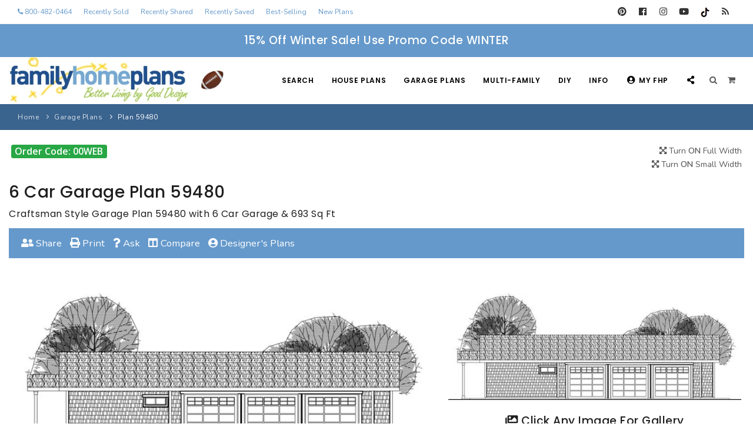

--- FILE ---
content_type: text/javascript
request_url: https://www.familyhomeplans.com/includes/ask_the_designer.js
body_size: 268
content:
			var url = "/mxAjax/core/cf/ask_the_designer.cfm";
			
			function urlEncoding(data)
			{
				data = data.replace(/,/g, "__COMMA__");
				return encodeURI(data);
			}
			
			function form_submit() {
				if ($F("x_email") == "")
				{
					$("x_email").focus();
					alert("Please enter your email address");
					return false;
				}
				if ($F("question") == "")
				{
					$("question").focus();
					alert("Please enter your question");
					return false;
				}
				
				new mxAjax.Data({
					executeOnLoad:true,
					paramArgs: new mxAjax.Param(url,{httpMethod:"post", param:collect_form_submit_Data(), cffunction:"contactDesigner"}),
					postFunction: ajaxFill_form_submit
				});
			}
			
		
			function collect_form_submit_Data(id)
			{
			   TransparentMenu.show('ajax_info_message', 
			                           {
			                               hideMode:'none', 
			                               insideElement:{id:'div_form_Designer'}, 
			                               showMode:null
			                           });
			   
				var data = "";	
				data = data + "x_email=" + urlEncoding($F("x_email"));
				data = data + ",question=" + urlEncoding($F("question"));
				data = data + ",PlanNumber=" + urlEncoding($F("PlanNumber"));
				return data;
			}
			
			
			function ajaxFill_form_submit(rawjson,obj)
			{
		        TransparentMenu.hide('ajax_info_message');	
		        $("div_form_Designer").hide();
		        $("div_form_Success").show();
			}
			
